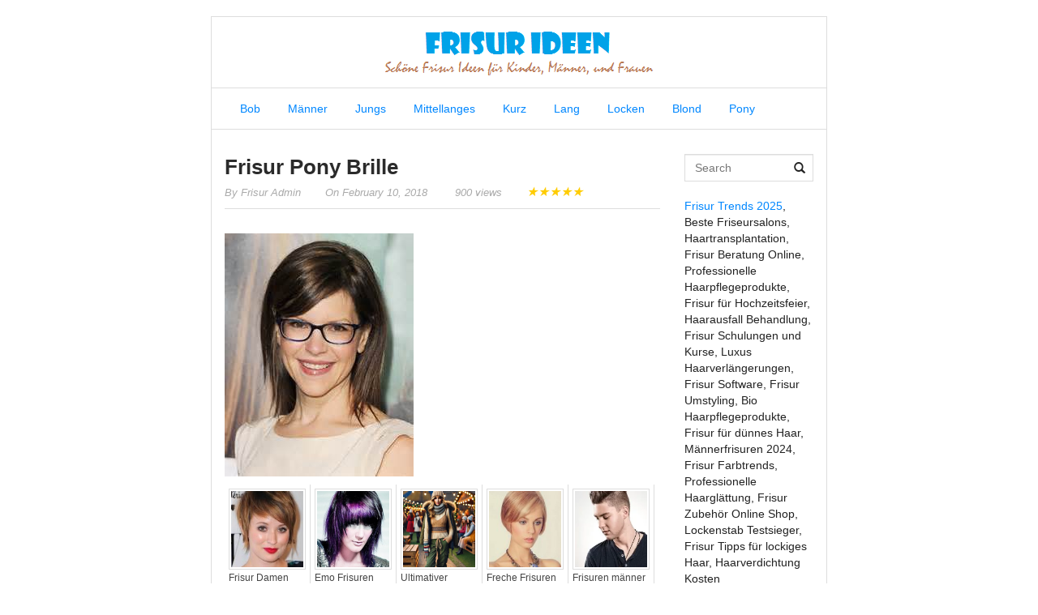

--- FILE ---
content_type: text/html; charset=UTF-8
request_url: https://www.defrisur.com/frisur-pony-brille/
body_size: 19099
content:
<!DOCTYPE html>
<!--[if IE 7]><html class="ie7 no-js"  lang="en-US" xmlns:og="http://opengraphprotocol.org/schema/" xmlns:fb="http://www.facebook.com/2008/fbml"<![endif]-->
<!--[if lte IE 8]><html class="ie8 no-js"  lang="en-US" xmlns:og="http://opengraphprotocol.org/schema/" xmlns:fb="http://www.facebook.com/2008/fbml"<![endif]-->
<!--[if (gte IE 9)|!(IE)]><!--><html class="not-ie no-js" lang="en-US" xmlns:og="http://opengraphprotocol.org/schema/" xmlns:fb="http://www.facebook.com/2008/fbml"><!--<![endif]--><head><script data-no-optimize="1">var litespeed_docref=sessionStorage.getItem("litespeed_docref");litespeed_docref&&(Object.defineProperty(document,"referrer",{get:function(){return litespeed_docref}}),sessionStorage.removeItem("litespeed_docref"));</script> <meta charset="UTF-8" /><meta http-equiv="X-UA-Compatible" content="IE=edge,chrome=1" /><meta name="viewport" content="width=device-width, initial-scale=1.0" /><meta name="HandheldFriendly" content="True" /><meta name="MobileOptimized" content="320" /><title>Frisur Pony Brille | Frisur Ideen</title><meta name='robots' content='max-image-preview:large' /><link rel="alternate" type="application/rss+xml" title="Frisur Ideen &raquo; Feed" href="https://www.defrisur.com/feed/" /><link rel="alternate" type="application/rss+xml" title="Frisur Ideen &raquo; Comments Feed" href="https://www.defrisur.com/comments/feed/" /><link rel="alternate" type="application/rss+xml" title="Frisur Ideen &raquo; Frisur Pony Brille Comments Feed" href="https://www.defrisur.com/frisur-pony-brille/feed/" /><link rel="alternate" title="oEmbed (JSON)" type="application/json+oembed" href="https://www.defrisur.com/wp-json/oembed/1.0/embed?url=https%3A%2F%2Fwww.defrisur.com%2Ffrisur-pony-brille%2F" /><link rel="alternate" title="oEmbed (XML)" type="text/xml+oembed" href="https://www.defrisur.com/wp-json/oembed/1.0/embed?url=https%3A%2F%2Fwww.defrisur.com%2Ffrisur-pony-brille%2F&#038;format=xml" /><style id="litespeed-ccss">.wp-block-image img{box-sizing:border-box;height:auto;max-width:100%;vertical-align:bottom}.wp-block-image .aligncenter{display:table}.wp-block-image .aligncenter{margin-left:auto;margin-right:auto}.wp-block-image figure{margin:0}ul{box-sizing:border-box}.entry-content{counter-reset:footnotes}:root{--wp--preset--font-size--normal:16px;--wp--preset--font-size--huge:42px}.aligncenter{clear:both}body{--wp--preset--color--black:#000;--wp--preset--color--cyan-bluish-gray:#abb8c3;--wp--preset--color--white:#fff;--wp--preset--color--pale-pink:#f78da7;--wp--preset--color--vivid-red:#cf2e2e;--wp--preset--color--luminous-vivid-orange:#ff6900;--wp--preset--color--luminous-vivid-amber:#fcb900;--wp--preset--color--light-green-cyan:#7bdcb5;--wp--preset--color--vivid-green-cyan:#00d084;--wp--preset--color--pale-cyan-blue:#8ed1fc;--wp--preset--color--vivid-cyan-blue:#0693e3;--wp--preset--color--vivid-purple:#9b51e0;--wp--preset--gradient--vivid-cyan-blue-to-vivid-purple:linear-gradient(135deg,rgba(6,147,227,1) 0%,#9b51e0 100%);--wp--preset--gradient--light-green-cyan-to-vivid-green-cyan:linear-gradient(135deg,#7adcb4 0%,#00d082 100%);--wp--preset--gradient--luminous-vivid-amber-to-luminous-vivid-orange:linear-gradient(135deg,rgba(252,185,0,1) 0%,rgba(255,105,0,1) 100%);--wp--preset--gradient--luminous-vivid-orange-to-vivid-red:linear-gradient(135deg,rgba(255,105,0,1) 0%,#cf2e2e 100%);--wp--preset--gradient--very-light-gray-to-cyan-bluish-gray:linear-gradient(135deg,#eee 0%,#a9b8c3 100%);--wp--preset--gradient--cool-to-warm-spectrum:linear-gradient(135deg,#4aeadc 0%,#9778d1 20%,#cf2aba 40%,#ee2c82 60%,#fb6962 80%,#fef84c 100%);--wp--preset--gradient--blush-light-purple:linear-gradient(135deg,#ffceec 0%,#9896f0 100%);--wp--preset--gradient--blush-bordeaux:linear-gradient(135deg,#fecda5 0%,#fe2d2d 50%,#6b003e 100%);--wp--preset--gradient--luminous-dusk:linear-gradient(135deg,#ffcb70 0%,#c751c0 50%,#4158d0 100%);--wp--preset--gradient--pale-ocean:linear-gradient(135deg,#fff5cb 0%,#b6e3d4 50%,#33a7b5 100%);--wp--preset--gradient--electric-grass:linear-gradient(135deg,#caf880 0%,#71ce7e 100%);--wp--preset--gradient--midnight:linear-gradient(135deg,#020381 0%,#2874fc 100%);--wp--preset--font-size--small:13px;--wp--preset--font-size--medium:20px;--wp--preset--font-size--large:36px;--wp--preset--font-size--x-large:42px;--wp--preset--spacing--20:.44rem;--wp--preset--spacing--30:.67rem;--wp--preset--spacing--40:1rem;--wp--preset--spacing--50:1.5rem;--wp--preset--spacing--60:2.25rem;--wp--preset--spacing--70:3.38rem;--wp--preset--spacing--80:5.06rem;--wp--preset--shadow--natural:6px 6px 9px rgba(0,0,0,.2);--wp--preset--shadow--deep:12px 12px 50px rgba(0,0,0,.4);--wp--preset--shadow--sharp:6px 6px 0px rgba(0,0,0,.2);--wp--preset--shadow--outlined:6px 6px 0px -3px rgba(255,255,255,1),6px 6px rgba(0,0,0,1);--wp--preset--shadow--crisp:6px 6px 0px rgba(0,0,0,1)}@media screen,projection{html{font-family:sans-serif;-webkit-text-size-adjust:100%;-ms-text-size-adjust:100%}body{margin:0}article,aside,figure,header,nav,section{display:block}a{background:0 0}strong{font-weight:700}h1{margin:.67em 0;font-size:2em}img{border:0}figure{margin:1em 40px}button,input{margin:0;font:inherit;color:inherit}button{overflow:visible}button{text-transform:none}button{-webkit-appearance:button}button::-moz-focus-inner,input::-moz-focus-inner{padding:0;border:0}input{line-height:normal}.glyphicon{position:relative;top:1px;display:inline-block;font-family:'Glyphicons Halflings';font-style:normal;font-weight:400;line-height:1;-webkit-font-smoothing:antialiased;-moz-osx-font-smoothing:grayscale}.glyphicon-search:before{content:"\e003"}*{-webkit-box-sizing:border-box;-moz-box-sizing:border-box;box-sizing:border-box}:before,:after{-webkit-box-sizing:border-box;-moz-box-sizing:border-box;box-sizing:border-box}html{font-size:10px}body{font-family:"Helvetica Neue",Helvetica,Arial,sans-serif;font-size:14px;line-height:1.42857143;color:#333;background-color:#fff}input,button{font-family:inherit;font-size:inherit;line-height:inherit}a{color:#428bca;text-decoration:none}figure{margin:0}img{vertical-align:middle}.sr-only{position:absolute;width:1px;height:1px;padding:0;margin:-1px;overflow:hidden;clip:rect(0,0,0,0);border:0}h1,h2{font-family:inherit;font-weight:500;line-height:1.1;color:inherit}h1,h2{margin-top:20px;margin-bottom:10px}h1{font-size:36px}h2{font-size:30px}p{margin:0 0 10px}ul{margin-top:0;margin-bottom:10px}ul ul{margin-bottom:0}.container{padding-right:15px;padding-left:15px;margin-right:auto;margin-left:auto}@media (min-width:768px){.container{width:750px}}@media (min-width:992px){.container{width:970px}}@media (min-width:1200px){.container{width:1170px}}.row{margin-right:-15px;margin-left:-15px}.col-md-3,.col-md-4,.col-md-9,.col-md-12{position:relative;min-height:1px;padding-right:15px;padding-left:15px}@media (min-width:992px){.col-md-3,.col-md-4,.col-md-9,.col-md-12{float:left}.col-md-12{width:100%}.col-md-9{width:75%}.col-md-4{width:33.33333333%}.col-md-3{width:25%}}label{display:inline-block;max-width:100%;margin-bottom:5px;font-weight:700}.form-control{display:block;width:100%;height:34px;padding:6px 12px;font-size:14px;line-height:1.42857143;color:#555;background-color:#fff;background-image:none;border:1px solid #ccc;border-radius:4px;-webkit-box-shadow:inset 0 1px 1px rgba(0,0,0,.075);box-shadow:inset 0 1px 1px rgba(0,0,0,.075)}.form-control::-moz-placeholder{color:#777;opacity:1}.form-control:-ms-input-placeholder{color:#777}.form-control::-webkit-input-placeholder{color:#777}.has-feedback{position:relative}.has-feedback .form-control{padding-right:42.5px}.form-control-feedback{position:absolute;top:25px;right:0;z-index:2;display:block;width:34px;height:34px;line-height:34px;text-align:center}.has-feedback label.sr-only~.form-control-feedback{top:0}.collapse{display:none}.dropdown-menu{position:absolute;top:100%;left:0;z-index:1000;display:none;float:left;min-width:160px;padding:5px 0;margin:2px 0 0;font-size:14px;text-align:left;list-style:none;background-color:#fff;-webkit-background-clip:padding-box;background-clip:padding-box;border:1px solid #ccc;border:1px solid rgba(0,0,0,.15);border-radius:4px;-webkit-box-shadow:0 6px 12px rgba(0,0,0,.175);box-shadow:0 6px 12px rgba(0,0,0,.175)}.dropdown-menu>li>a{display:block;padding:3px 20px;clear:both;font-weight:400;line-height:1.42857143;color:#333;white-space:nowrap}.nav{padding-left:0;margin-bottom:0;list-style:none}.nav>li{position:relative;display:block}.nav>li>a{position:relative;display:block;padding:10px 15px}.tab-content>.tab-pane{display:none}.navbar{position:relative;min-height:50px;margin-bottom:20px;border:1px solid transparent}@media (min-width:768px){.navbar{border-radius:4px}}@media (min-width:768px){.navbar-header{float:left}}.navbar-collapse{padding-right:15px;padding-left:15px;overflow-x:visible;-webkit-overflow-scrolling:touch;border-top:1px solid transparent;-webkit-box-shadow:inset 0 1px 0 rgba(255,255,255,.1);box-shadow:inset 0 1px 0 rgba(255,255,255,.1)}@media (min-width:768px){.navbar-collapse{width:auto;border-top:0;-webkit-box-shadow:none;box-shadow:none}.navbar-collapse.collapse{display:block!important;height:auto!important;padding-bottom:0;overflow:visible!important}}.container>.navbar-header,.container>.navbar-collapse{margin-right:-15px;margin-left:-15px}@media (min-width:768px){.container>.navbar-header,.container>.navbar-collapse{margin-right:0;margin-left:0}}.navbar-toggle{position:relative;float:right;padding:9px 10px;margin-top:8px;margin-right:15px;margin-bottom:8px;background-color:transparent;background-image:none;border:1px solid transparent;border-radius:4px}.navbar-toggle .icon-bar{display:block;width:22px;height:2px;border-radius:1px}.navbar-toggle .icon-bar+.icon-bar{margin-top:4px}@media (min-width:768px){.navbar-toggle{display:none}}.navbar-nav{margin:7.5px -15px}.navbar-nav>li>a{padding-top:10px;padding-bottom:10px;line-height:20px}@media (min-width:768px){.navbar-nav{float:left;margin:0}.navbar-nav>li{float:left}.navbar-nav>li>a{padding-top:15px;padding-bottom:15px}}.navbar-default{background-color:#f8f8f8;border-color:#e7e7e7}.navbar-default .navbar-nav>li>a{color:#777}.navbar-default .navbar-toggle{border-color:#ddd}.navbar-default .navbar-toggle .icon-bar{background-color:#888}.navbar-default .navbar-collapse{border-color:#e7e7e7}.media-object{display:block}.panel{margin-bottom:20px;background-color:#fff;border:1px solid transparent;border-radius:4px;-webkit-box-shadow:0 1px 1px rgba(0,0,0,.05);box-shadow:0 1px 1px rgba(0,0,0,.05)}.panel-body{padding:15px}.panel-heading{padding:10px 15px;border-bottom:1px solid transparent;border-top-left-radius:3px;border-top-right-radius:3px}.panel-default{border-color:#ddd}.panel-default>.panel-heading{color:#333;background-color:#f5f5f5;border-color:#ddd}.close{float:right;font-size:21px;font-weight:700;line-height:1;color:#000;text-shadow:0 1px 0 #fff;filter:alpha(opacity=20);opacity:.2}.clearfix:before,.clearfix:after,.container:before,.container:after,.row:before,.row:after,.nav:before,.nav:after,.navbar:before,.navbar:after,.navbar-header:before,.navbar-header:after,.navbar-collapse:before,.navbar-collapse:after,.panel-body:before,.panel-body:after{display:table;content:" "}.clearfix:after,.container:after,.row:after,.nav:after,.navbar:after,.navbar-header:after,.navbar-collapse:after,.panel-body:after{clear:both}.pull-right{float:right!important}.pull-left{float:left!important}@-ms-viewport{width:device-width}.fontawesome{display:inline-block;font-family:FontAwesome;font-style:normal;font-weight:400;line-height:1;-webkit-font-smoothing:antialiased;-moz-osx-font-smoothing:grayscale}.ktzfo-double-angle-up:before{content:"\f102"}}body{margin:auto}a{color:#0087ff;text-decoration:none}ul{list-style:none}h1,h2{font-weight:600;line-height:1.3;margin-bottom:4px;margin-top:0;color:#111}h1{font-size:26px}h2{font-size:24px}img{max-width:100%;height:auto}.btn-box{border-radius:0;-moz-border-radius:0px;-webkit-border-radius:0px}.ktz-allwrap{border:1px solid #ddd;margin:0 auto 0px auto;width:100%;background-color:#fff}.ktz-mainheader{width:100%;margin:0 auto 0px auto;padding-top:15px;padding-bottom:15px}.ktz-inner-content{margin-top:15px;margin-bottom:15px}.ktz-bannersingletop{margin-top:0;margin-bottom:15px}ul.ktz-socialicon{padding:0;margin:0}.ktz-authorbox ul.ktz-socialicon{margin:0}.ktz-pills li{list-style:none;margin-right:10px}.related-title{margin-bottom:10px;padding-bottom:10px;font-size:16px;border-bottom:1px solid #ddd}.ktz-related-post .ktz-wrap-relpost{padding:15px;background:#f8f8f8;border-bottom:3px solid #f8f8f8}.ktz-related-post img{width:100%}.navbar{background:#fff;border-width:1px 0;border-color:#ddd;-webkit-border-radius:0px;-moz-border-radius:0px;border-radius:0;padding:0;margin:0}.navbar .nav>li>a,.navbar .nav>li>a{color:#0087ff}.navbar ul{padding:0;margin:0}.navbar-collapse{padding-right:0;padding-left:0}.ktz-logo{font-weight:700;position:relative;margin:0;padding:0;text-align:center}.ktz-logo .singleblogtit-hide,.ktz-logo .singleblogtit-hide a,.ktz-logo .singleblogtit-hide a:visited,.ktz-logo .desc-hide{display:none}.ktz-single-box{margin-bottom:20px}.new-content{margin-top:15px}.entry-author,.entry-view,.entry-date{margin-right:30px;color:#aaa;font-size:13px}.entry-author a,.entry-date a{color:#aaa}.metasingle-aftertitle{padding:0 0 10px;margin-bottom:15px;border-bottom:1px solid #ddd;font-style:italic}.ktz-post{line-height:22px}.entry-body ul{list-style-type:disc}.ktz-authorbox{position:relative}.ktz-author-desc{margin-left:65px}.ktz-authorbox .panel-default{-webkit-border-radius:0px;-moz-border-radius:0px;border-radius:0}.ktz-authorbox .panel-heading{border-color:#fff;-webkit-border-radius:0px;-moz-border-radius:0px;border-radius:0}.ktz_thumbnail{position:relative;height:auto}.ktz_thumbnail img{width:100%}.widget-area{margin-top:15px}.widget{display:block;position:relative;margin-bottom:20px}.widget ul{padding-left:0;margin:-10px 0 0}.widget li{list-style-type:none;position:relative;display:block;padding:5px 0;border-bottom:1px solid #ddd}.entry-content{float:none;position:relative;max-width:100%;margin:0;padding:0}.wrapcomment{padding:10px 0 0}.widget_search input{border:1px solid #ddd}.ktz-star-single{display:inline-block;padding:0;margin:0}.ktz-stars-wrapper{font-size:0;display:inline-block;position:relative;height:14px;line-height:14px;padding:0;margin:0}.ktz-stars-wrapper a{text-decoration:none;display:inline-block;font-size:14px;color:#fc0}.ktz-star-single .ktz-stars-wrapper a{font-size:16px}.ktz-stars-overlay{position:absolute;height:100%;right:0;top:0;background-color:transparent;background-color:rgba(255,255,255,.8);zoom:1;-ms-filter:"progid:DXImageTransform.Microsoft.gradient(startColorstr=#7FFFFFFF,endColorstr=#7FFFFFFF)";filter:progid:DXImageTransform.Microsoft.gradient(startColorstr=#7FFFFFFF,endColorstr=#7FFFFFFF)}.ktz-stars-value{display:none}#ktz_slidebox{text-align:left;max-width:280px;width:100%;background:#fff;position:fixed;bottom:80px;right:-330px;-moz-box-shadow:-2px 0 5px #bfbfbf;-webkit-box-shadow:-2px 0 5px #bfbfbf;box-shadow:0 4px 10px #bfbfbf;padding:10px;z-index:100}#ktz_slidebox ul{list-style:none;display:block;padding-left:0;margin:0;margin-top:3px;padding-top:6px;border-top:3px solid #aaa}#ktz_slidebox ul li{margin-bottom:6px;padding-bottom:6px}#ktz_slidebox ul li a{font-size:14px}#ktz_slidebox ul li>.pull-left{margin-right:10px;max-width:50px;width:50px;max-height:50px;height:50px}#ktz-backtotop{bottom:0;display:none;position:fixed;right:15px;bottom:10px;z-index:999}#ktz-backtotop a{color:#666;display:block;font-weight:700;line-height:1em;padding:10px;text-align:center;text-shadow:0 1px rgba(255,255,255,.8);background:#fff;-webkit-box-shadow:0 1px 10px rgba(0,0,0,.05);-moz-box-shadow:0 1px 10px rgba(0,0,0,.05);box-shadow:0 1px 10px rgba(0,0,0,.05)}.aligncenter{display:block;margin:0 auto 5px auto}.aligncenter{display:block;margin:0 auto 5px auto}@media (min-width:1200px){.container{max-width:756px}}@media (max-width:1199px) and (min-width:993px){.container{max-width:756px}}@media only screen and (max-width:992px){img,.ktz_thumbnail img{width:100%}.ktz-allwrap{margin:0 auto}.ktz-logo img{width:auto}}@media only screen and (max-width:850px){.container{max-width:100%}}@media only screen and (max-width:767px){#ktz_slidebox{display:none}}@media screen{body{background:# # # #;font-family:"Open Sans",sans-serif;font-size:14px;font-style:normal;color:#222}.ktz-mainheader{background:# # # #}.ktz-allwrap{margin:20px auto 40px auto;width:100%;max-width:760px}@media only screen and (max-width:992px){.ktz-allwrap{width:90%}}h1,h2{font-family:"Open Sans",helvetica;font-style:normal;color:#2b2b2b}}</style><link rel="preload" data-asynced="1" data-optimized="2" as="style" onload="this.onload=null;this.rel='stylesheet'" href="https://www.defrisur.com/wp-content/litespeed/ucss/4110f01b23ae09516253ab5b0b384a56.css?ver=ab668" /><script type="litespeed/javascript">!function(a){"use strict";var b=function(b,c,d){function e(a){return h.body?a():void setTimeout(function(){e(a)})}function f(){i.addEventListener&&i.removeEventListener("load",f),i.media=d||"all"}var g,h=a.document,i=h.createElement("link");if(c)g=c;else{var j=(h.body||h.getElementsByTagName("head")[0]).childNodes;g=j[j.length-1]}var k=h.styleSheets;i.rel="stylesheet",i.href=b,i.media="only x",e(function(){g.parentNode.insertBefore(i,c?g:g.nextSibling)});var l=function(a){for(var b=i.href,c=k.length;c--;)if(k[c].href===b)return a();setTimeout(function(){l(a)})};return i.addEventListener&&i.addEventListener("load",f),i.onloadcssdefined=l,l(f),i};"undefined"!=typeof exports?exports.loadCSS=b:a.loadCSS=b}("undefined"!=typeof global?global:this);!function(a){if(a.loadCSS){var b=loadCSS.relpreload={};if(b.support=function(){try{return a.document.createElement("link").relList.supports("preload")}catch(b){return!1}},b.poly=function(){for(var b=a.document.getElementsByTagName("link"),c=0;c<b.length;c++){var d=b[c];"preload"===d.rel&&"style"===d.getAttribute("as")&&(a.loadCSS(d.href,d,d.getAttribute("media")),d.rel=null)}},!b.support()){b.poly();var c=a.setInterval(b.poly,300);a.addEventListener&&a.addEventListener("load",function(){b.poly(),a.clearInterval(c)}),a.attachEvent&&a.attachEvent("onload",function(){a.clearInterval(c)})}}}(this);</script> <script type="litespeed/javascript" data-src="https://www.defrisur.com/wp-includes/js/jquery/jquery.min.js" id="jquery-core-js"></script> <link rel="https://api.w.org/" href="https://www.defrisur.com/wp-json/" /><link rel="alternate" title="JSON" type="application/json" href="https://www.defrisur.com/wp-json/wp/v2/posts/1006" /><link rel="EditURI" type="application/rsd+xml" title="RSD" href="https://www.defrisur.com/xmlrpc.php?rsd" /><meta name="generator" content="WordPress 6.9" /><link rel="canonical" href="https://www.defrisur.com/frisur-pony-brille/" /><link rel='shortlink' href='https://www.defrisur.com/?p=1006' /><meta property="og:url" content="https://www.defrisur.com/frisur-pony-brille/" /><meta property="og:type" content="article" /><meta property="og:site_name" content="Frisur Ideen" /><meta property="og:title" content="Frisur Pony Brille" /><meta property="og:description" content="" /><meta property="og:image" content="https://www.defrisur.com/wp-content/uploads/2018/02/frisur-pony-brille.jpg" /><meta property="fb:app_id" content="226875977396331" /><link rel="shortcut icon" href="https://www.defrisur.com/wp-content/uploads/2016/09/favicon-defrisur.png " /><link rel="profile" href="https://gmpg.org/xfn/11" /><link rel="pingback" href="https://www.defrisur.com/xmlrpc.php" /><meta name="msvalidate.01" content="0BBD4FD4B973FEEC885DFF9EA648F2C3" /><meta name="google-site-verification" content="_EZeMksansZAGqpY0rs7WLIBLLHgcCNhESnQ4eb3q3g" /> <script type="litespeed/javascript">(function(i,s,o,g,r,a,m){i.GoogleAnalyticsObject=r;i[r]=i[r]||function(){(i[r].q=i[r].q||[]).push(arguments)},i[r].l=1*new Date();a=s.createElement(o),m=s.getElementsByTagName(o)[0];a.async=1;a.src=g;m.parentNode.insertBefore(a,m)})(window,document,'script','https://www.google-analytics.com/analytics.js','ga');ga('create','UA-85464823-1','auto');ga('send','pageview')</script> <meta name="p:domain_verify" content="bbb1b78c4feb468cae538c7721f1033d"/></head><body class="wp-singular post-template-default single single-post postid-1006 single-format-standard wp-theme-fasthink kentooz" id="top"><div class="ktz-allwrap"><header class="ktz-mainheader"><div class="header-wrap"><div class="container"><div class="clearfix"><div class="ktz-logo"><a href="https://www.defrisur.com"><img data-lazyloaded="1" src="[data-uri]" width="337" height="57" data-src="http://www.defrisur.com/wp-content/uploads/2016/09/Logo-header.png" alt="Frisur Ideen" title="Frisur Ideen" /></a><div class="singleblogtit-hide"><a href="https://www.defrisur.com" title="Frisur Ideen">Frisur Ideen</a></div><div class="desc-hide">Schöne Frisur Ideen für Kinder, Männer, und Frauen</div></div></div></div></div></header><nav class="navbar navbar-default ktz-mainmenu" role="navigation"><div class="container"><div class="navbar-header">
<button type="button" class="navbar-toggle" data-toggle="collapse" data-target="#bs-example-navbar-collapse-1">
<span class="sr-only">Toggle navigation</span>
<span class="icon-bar"></span>
<span class="icon-bar"></span>
<span class="icon-bar"></span>
</button></div><div class="collapse navbar-collapse" id="bs-example-navbar-collapse-1"><div class="menu-menu-1-container"><ul id="menu-menu-1" class="nav navbar-nav"><li id="menu-item-28" class="menu-item menu-item-type-taxonomy menu-item-object-category menu-item-28 bob"><a title="Bob" href="https://www.defrisur.com/category/bob/">&nbsp;Bob</a></li><li id="menu-item-29" class="menu-item menu-item-type-taxonomy menu-item-object-category menu-item-29 manner"><a title="Männer" href="https://www.defrisur.com/category/manner/">&nbsp;Männer</a></li><li id="menu-item-30" class="menu-item menu-item-type-taxonomy menu-item-object-category menu-item-30 jungs"><a title="Jungs" href="https://www.defrisur.com/category/jungs/">&nbsp;Jungs</a></li><li id="menu-item-76" class="menu-item menu-item-type-taxonomy menu-item-object-category menu-item-76 mittellanges"><a title="Mittellanges" href="https://www.defrisur.com/category/mittellanges/">&nbsp;Mittellanges</a></li><li id="menu-item-77" class="menu-item menu-item-type-taxonomy menu-item-object-category menu-item-77 kurz"><a title="Kurz" href="https://www.defrisur.com/category/kurz/">&nbsp;Kurz</a></li><li id="menu-item-78" class="menu-item menu-item-type-taxonomy menu-item-object-category menu-item-78 lang"><a title="Lang" href="https://www.defrisur.com/category/lang/">&nbsp;Lang</a></li><li id="menu-item-79" class="menu-item menu-item-type-taxonomy menu-item-object-category menu-item-79 locken"><a title="Locken" href="https://www.defrisur.com/category/locken/">&nbsp;Locken</a></li><li id="menu-item-80" class="menu-item menu-item-type-taxonomy menu-item-object-category menu-item-80 blond"><a title="Blond" href="https://www.defrisur.com/category/blond/">&nbsp;Blond</a></li><li id="menu-item-81" class="menu-item menu-item-type-taxonomy menu-item-object-category current-post-ancestor current-menu-parent current-post-parent menu-item-81 pony"><a title="Pony" href="https://www.defrisur.com/category/pony/">&nbsp;Pony</a></li></ul></div></div></div></nav><div class="ktz-inner-content"><div class="container"><div class="ktz-aftermenubanner"><script type="litespeed/javascript" data-src="https://pagead2.googlesyndication.com/pagead/js/adsbygoogle.js?client=ca-pub-6299949541062981"
     crossorigin="anonymous"></script> 
<ins class="adsbygoogle"
style="display:block"
data-ad-client="ca-pub-6299949541062981"
data-ad-slot="4181466325"
data-ad-format="auto"
data-full-width-responsive="true"></ins> <script type="litespeed/javascript">(adsbygoogle=window.adsbygoogle||[]).push({})</script></div></div><div class="container"><div class="row"><section class="col-md-12"><div class="row"><div role="main" class="main col-md-9"><section class="new-content"><article id="post-1006" class="ktz-single post-1006 post type-post status-publish format-standard has-post-thumbnail hentry category-pony"><div class="ktz-single-box"><div class="entry-body"><h1 class="entry-title clearfix">Frisur Pony Brille</h1><div class="metasingle-aftertitle"><div class="ktz-inner-metasingle">
<span class="entry-author vcard">By <a class="url fn n" href="https://www.defrisur.com/author/admin/" title="View all posts by Frisur Admin" rel="author">Frisur Admin</a></span><span class="entry-date updated">On <a href="https://www.defrisur.com/frisur-pony-brille/" title="11:37 am" rel="bookmark"><time datetime="2018-02-10T11:37:17+00:00" pubdate>February 10, 2018</time></a></span>				<span class="entry-view">900 views</span><div class="ktz-stars-outer ktz-star-single hreview-aggregate" itemscope itemtype="http://schema.org/AggregateRating"><div class="ktz-stars-wrapper" data-post-id="1006"><div class="ktz-stars-overlay" style="width:0%"></div><a href="#" data-value="1" title="1/5">&#9733;</a><a href="#" data-value="2" title="2/5">&#9733;</a><a href="#" data-value="3" title="3/5">&#9733;</a><a href="#" data-value="4" title="4/5">&#9733;</a><a href="#" data-value="5" title="5/5">&#9733;</a></div><div class="ktz-stars-value"><span class="item"><a href="https://www.defrisur.com/frisur-pony-brille/" class="fn url" title="Frisur Pony Brille">Frisur Pony Brille</a>,</span><span class="ktz-stars-rating-value rating" itemprop="ratingValue">5</span> / <span>5</span> ( <span class="ktz-stars-rating-count votes" itemprop="ratingCount">1</span>votes )</div></div><noscript>You need to enable JavaScript to vote</noscript></div></div><div class="entry-content ktz-wrap-content-single clearfix ktz-post"><div class="ktz-bannersingletop"><script type="litespeed/javascript" data-src="//pagead2.googlesyndication.com/pagead/js/adsbygoogle.js"></script> 
<ins class="adsbygoogle"
style="display:block"
data-ad-client="ca-pub-6299949541062981"
data-ad-slot="7021078581"
data-ad-format="auto"></ins> <script type="litespeed/javascript">(adsbygoogle=window.adsbygoogle||[]).push({})</script></div><p><img data-lazyloaded="1" src="[data-uri]" width="233" height="300" decoding="async" data-src="http://www.defrisur.com/wp-content/uploads/2018/02/frisur-pony-brille.jpg" alt="Frisur Pony Brille" /><div class='code-block code-block-1' style='margin: 8px 0; clear: both;'> <script type="litespeed/javascript" data-src="https://pagead2.googlesyndication.com/pagead/js/adsbygoogle.js?client=ca-pub-6299949541062981"
     crossorigin="anonymous"></script> 
<ins class="adsbygoogle"
style="display:block"
data-ad-client="ca-pub-6299949541062981"
data-ad-slot="4181466325"
data-ad-format="auto"
data-full-width-responsive="true"></ins> <script type="litespeed/javascript">(adsbygoogle=window.adsbygoogle||[]).push({})</script></div></p><div class="wp_rp_wrap  wp_rp_momma" id="wp_rp_first"><div class="wp_rp_content"><ul class="related_post wp_rp"><li data-position="0" data-poid="in-1196" data-post-type="none" ><a href="https://www.defrisur.com/frisur-damen-asymmetrisch/" class="wp_rp_thumbnail"><img data-lazyloaded="1" src="[data-uri]" decoding="async" data-src="https://www.defrisur.com/wp-content/uploads/2018/02/frisur-damen-asymmetrisch-150x150.jpg" alt="Frisur Damen Asymmetrisch" width="150" height="150" /></a><a href="https://www.defrisur.com/frisur-damen-asymmetrisch/" class="wp_rp_title">Frisur Damen Asymmetrisch</a></li><li data-position="1" data-poid="in-2537" data-post-type="none" ><a href="https://www.defrisur.com/emo-frisuren-bilder/" class="wp_rp_thumbnail"><img data-lazyloaded="1" src="[data-uri]" decoding="async" data-src="https://www.defrisur.com/wp-content/uploads/2018/05/emo-frisuren-bilder-150x150.png" alt="Emo Frisuren Bilder" width="150" height="150" /></a><a href="https://www.defrisur.com/emo-frisuren-bilder/" class="wp_rp_title">Emo Frisuren Bilder</a></li><li data-position="2" data-poid="in-9658" data-post-type="none" ><a href="https://www.defrisur.com/ultimativer-leitfaden-fur-das-perfekte-festival-outfit-bei-kaltem-wetter/" class="wp_rp_thumbnail"><img data-lazyloaded="1" src="[data-uri]" decoding="async" data-src="https://www.defrisur.com/wp-content/uploads/2024/06/festival-outfit-cold-weather-150x150.png" alt="Ultimativer Leitfaden für das perfekte Festival Outfit bei kaltem Wetter" width="150" height="150" /></a><a href="https://www.defrisur.com/ultimativer-leitfaden-fur-das-perfekte-festival-outfit-bei-kaltem-wetter/" class="wp_rp_title">Ultimativer Leitfaden für das perfekte Festival Outfit bei kaltem Wetter</a></li><li data-position="3" data-poid="in-3569" data-post-type="none" ><a href="https://www.defrisur.com/freche-frisuren-fur-mittellanges-haar/" class="wp_rp_thumbnail"><img data-lazyloaded="1" src="[data-uri]" decoding="async" data-src="https://www.defrisur.com/wp-content/uploads/2019/03/freche-frisuren-für-mittellanges-haar-150x150.jpg" alt="Freche Frisuren Für Mittellanges Haar" width="150" height="150" /></a><a href="https://www.defrisur.com/freche-frisuren-fur-mittellanges-haar/" class="wp_rp_title">Freche Frisuren Für Mittellanges Haar</a></li><li data-position="4" data-poid="in-4938" data-post-type="none" ><a href="https://www.defrisur.com/frisuren-manner-iro-kurz/" class="wp_rp_thumbnail"><img data-lazyloaded="1" src="[data-uri]" decoding="async" data-src="https://www.defrisur.com/wp-content/uploads/2022/01/Frisuren-manner-iro-kurz-150x150.webp" alt="Frisuren männer iro kurz" width="150" height="150" /></a><a href="https://www.defrisur.com/frisuren-manner-iro-kurz/" class="wp_rp_title">Frisuren männer iro kurz</a></li><li data-position="5" data-poid="in-2530" data-post-type="none" ><a href="https://www.defrisur.com/frisuren-fur-mittellanges-dunnes-haar/" class="wp_rp_thumbnail"><img data-lazyloaded="1" src="[data-uri]" decoding="async" data-src="https://www.defrisur.com/wp-content/uploads/2018/05/frisuren-für-mittellanges-dünnes-haar-150x150.jpg" alt="Frisuren Für Mittellanges Dünnes Haar" width="150" height="150" /></a><a href="https://www.defrisur.com/frisuren-fur-mittellanges-dunnes-haar/" class="wp_rp_title">Frisuren Für Mittellanges Dünnes Haar</a></li><li data-position="6" data-poid="in-7308" data-post-type="none" ><a href="https://www.defrisur.com/entdecken-sie-den-zauber-von-ombre-frisuren/" class="wp_rp_thumbnail"><img data-lazyloaded="1" src="[data-uri]" decoding="async" data-src="https://www.defrisur.com/wp-content/uploads/2023/11/Entdecken-Sie-den-Zauber-von-Ombre-Frisuren-150x150.png" alt="Entdecken Sie den Zauber von Ombre Frisuren: Ihr ultimativer Leitfaden" width="150" height="150" /></a><a href="https://www.defrisur.com/entdecken-sie-den-zauber-von-ombre-frisuren/" class="wp_rp_title">Entdecken Sie den Zauber von Ombre Frisuren: Ihr ultimativer Leitfaden</a></li><li data-position="7" data-poid="in-6282" data-post-type="none" ><a href="https://www.defrisur.com/oktoberfestfrisur-mit-blumenkranzen-der-ultimative-stilfuhrer-fur-das-fest/" class="wp_rp_thumbnail"><img data-lazyloaded="1" src="[data-uri]" decoding="async" data-src="https://www.defrisur.com/wp-content/uploads/2023/09/Oktoberfestfrisur-mit-Blumenkranzen-150x150.png" alt="Oktoberfestfrisur mit Blumenkränzen: Der Ultimative Stilführer für das Fest!" width="150" height="150" /></a><a href="https://www.defrisur.com/oktoberfestfrisur-mit-blumenkranzen-der-ultimative-stilfuhrer-fur-das-fest/" class="wp_rp_title">Oktoberfestfrisur mit Blumenkränzen: Der Ultimative Stilführer für das Fest!</a></li><li data-position="8" data-poid="in-929" data-post-type="none" ><a href="https://www.defrisur.com/frisur-manner-kurz-2012/" class="wp_rp_thumbnail"><img data-lazyloaded="1" src="[data-uri]" decoding="async" data-src="https://www.defrisur.com/wp-content/uploads/2018/02/frisur-männer-kurz-2012-150x150.jpg" alt="Frisur Männer Kurz 2012" width="150" height="150" /></a><a href="https://www.defrisur.com/frisur-manner-kurz-2012/" class="wp_rp_title">Frisur Männer Kurz 2012</a></li><li data-position="9" data-poid="in-878" data-post-type="none" ><a href="https://www.defrisur.com/lange-haare-frisur-ideen-manner/" class="wp_rp_thumbnail"><img data-lazyloaded="1" src="[data-uri]" decoding="async" data-src="https://www.defrisur.com/wp-content/uploads/2018/01/lange-haare-frisur-ideen-manner-150x150.jpg" alt="Lange Haare Frisur Ideen Manner" width="150" height="150" /></a><a href="https://www.defrisur.com/lange-haare-frisur-ideen-manner/" class="wp_rp_title">Lange Haare Frisur Ideen Manner</a></li></ul></div></div><ul class="nav nav-pills ktz-pills"><li class="ktz-prevnext"><a href="https://www.defrisur.com/frisur-ohne-pony/"  title='Frisur Ohne Pony' rel="prev">&laquo;</a></li><li><a href="https://www.facebook.com/sharer/sharer.php?u=https://www.defrisur.com/frisur-pony-brille/&amp;t=Frisur%20Pony%20Brille" target="_blank" class="ktz-facebook" title="Share This On facebook"><span class="fontawesome ktzfo-facebook"></span> Facebook</a></li><li><a href="https://twitter.com/home?status=Frisur%20Pony%20Brille%20-%20https://www.defrisur.com/frisur-pony-brille/" target="_blank" class="ktz-twitter" title="Share This On twitter"><span class="fontawesome ktzfo-twitter"></span> Twitter</a></li><li><a href="https://pinterest.com/pin/create/button/?url=https://www.defrisur.com/frisur-pony-brille/&amp;media=https://www.defrisur.com/wp-content/uploads/2018/02/frisur-pony-brille.jpg&amp;description=Frisur%20Damen%20AsymmetrischEmo%20Frisuren%20BilderUltimativer%20Leitfaden%20f%C3%BCr%20das%20perfekte%20Festival%20Outfit%20bei%20kaltem%20WetterFreche%20Frisuren%20F%C3%BCr%20Mittellanges%20HaarFrisuren%20m%C3%A4nner%20iro%20kurzFrisuren%20F%C3%BCr%20Mittellanges%20D%C3%BCnnes%20HaarEntdecken%20Sie%20den%20Zauber%20von%20Ombre%20Frisuren%3A%20Ihr%20ultimativer%20LeitfadenOktoberfestfrisur%20mit%20Blumenkr%C3%A4nzen%3A%20Der%20Ultimative%20Stilf%C3%BChrer%20f%C3%BCr%20das%20Fest%21Frisur%20M%C3%A4nner%20Kurz%202012Lange%20Haare%20Frisur%20Ideen%20Manner" class="ktz-pinterest" target="_blank" title="Share This On pinterest"><span class="fontawesome ktzfo-pinterest"></span> Pin it</a></li><li class="dropdown"><a href="#" class="dropdown-toggle ktz-dropdown js-activated" data-toggle="dropdown">...</a><ul role="menu" class="dropdown-menu"><li><a href="https://plus.google.com/share?url=https://www.defrisur.com/frisur-pony-brille/" class="ktz-gplus" target="_blank" title="Share This On google plus">Google Plus</a></li><li><a href="http://www.digg.com/submit?url=https://www.defrisur.com/frisur-pony-brille/" class="ktz-digg" target="_blank" title="Share This On Digg">Digg</a></li><li><a href="http://reddit.com/submit?url=https://www.defrisur.com/frisur-pony-brille/&title=Frisur%20Pony%20Brille" class="ktz-reddit" target="_blank" title="Share This On Reddit">Reddit</a></li><li><a href="http://www.linkedin.com/shareArticle?mini=true&url=https://www.defrisur.com/frisur-pony-brille/" class="ktz-linkedin" target="_blank" title="Share This On Linkedin">Linkedin</a></li><li><a href="http://www.stumbleupon.com/submit?url=https://www.defrisur.com/frisur-pony-brille/&title=Frisur%20Pony%20Brille" class="ktz-stumbleupon" target="_blank" title="Share This On Stumbleupon">Stumbleupon</a></li><li><a href="http://delicious.com/post?url=https://www.defrisur.com/frisur-pony-brille/&amp;title=Frisur%20Pony%20Brille&amp;notes=Frisur%20Damen%20AsymmetrischEmo%20Frisuren%20BilderUltimativer%20Leitfaden%20f%C3%BCr%20das%20perfekte%20Festival%20Outfit%20bei%20kaltem%20WetterFreche%20Frisuren%20F%C3%BCr%20Mittellanges%20HaarFrisuren%20m%C3%A4nner%20iro%20kurzFrisuren%20F%C3%BCr%20Mittellanges%20D%C3%BCnnes%20HaarEntdecken%20Sie%20den%20Zauber%20von%20Ombre%20Frisuren%3A%20Ihr%20ultimativer%20LeitfadenOktoberfestfrisur%20mit%20Blumenkr%C3%A4nzen%3A%20Der%20Ultimative%20Stilf%C3%BChrer%20f%C3%BCr%20das%20Fest%21Frisur%20M%C3%A4nner%20Kurz%202012Lange%20Haare%20Frisur%20Ideen%20Manner" target="_blank" class="ktz-delicious" title="Share This On delicious">Delicious</a></li><li><a href="/cdn-cgi/l/email-protection#[base64]" class="ktz-email" target="_blank" title="Email friend">Email friend</a></li></ul></li><li class="ktz-prevnext"><a href="https://www.defrisur.com/frisur-pony-lange-haare/"  title='Frisur Pony Lange Haare' rel="next">&raquo;</a></li></ul></div></div></div></article></section><div class="tab-comment-wrap" id="comments"><ul class="nav nav-tabs" id="kentooz-comment"><li><a href="#comrelated" data-toggle="tab" title="Author tab"><span class="fontawesome ktzfo-link"></span> Related</a></li><li><a href="#comauthor" data-toggle="tab" title="Author tab"><span class="glyphicon glyphicon-user"></span> Author</a></li></ul><div class="tab-content"><div class="tab-pane" id="comauthor"><div class="wrapcomment"><div class="ktz-authorbox"><div class="panel panel-default"><div class="panel-heading clearfix"><div class="pull-left">Author:&nbsp;<a href="https://www.defrisur.com/author/admin/" title="Posts by Frisur Admin" rel="author">Frisur Admin</a></div><ul class="ktz-socialicon pull-right"></ul></div><div class="panel-body clearfix"><div class="ktz-author-thumb pull-left"><img data-lazyloaded="1" src="[data-uri]" alt='author' data-src='https://secure.gravatar.com/avatar/d523c0f1068240c9c555bdbbae1e99680ddc62ec5f0d0df7774d6bf20b7433e7?s=52&#038;d=mm&#038;r=g' data-srcset='https://secure.gravatar.com/avatar/d523c0f1068240c9c555bdbbae1e99680ddc62ec5f0d0df7774d6bf20b7433e7?s=104&#038;d=mm&#038;r=g 2x' class='gravatar-img avatar-52 photo' height='52' width='52' decoding='async'/></div><div class="ktz-author-desc"></div></div></div></div></div></div><div class="tab-pane" id="comrelated"><div class="wrapcomment"><h2 class="related-title"><span>Related Post "Frisur Pony Brille"</span></h2><div class="ktz-related-post row"><div class="col-md-4"><img src="https://www.defrisur.com/wp-content/uploads/ktz/Stirnfransen-Frisur-fur-rundes-Gesicht-die-dein-Gesicht-schmaler-wirken-lasst-3mzkesehl4vhvrfvwl81sa.png" data-src="https://www.defrisur.com/wp-content/uploads/ktz/Stirnfransen-Frisur-fur-rundes-Gesicht-die-dein-Gesicht-schmaler-wirken-lasst-3mzkesehl4vhvrfvwl81sa.png" class="ktz-lazyload" alt="Stirnfransen Frisur für rundes Gesicht die dein Gesicht schmaler wirken lässt" width="250" height="150" title="Stirnfransen Frisur für rundes Gesicht die dein Gesicht schmaler wirken lässt" /><div class="ktz-wrap-relpost"><div class="ktz_title_related"><a href="https://www.defrisur.com/stirnfransen-frisur-fur-rundes-gesicht/" title="Permalink to Stirnfransen Frisur für rundes Gesicht die dein Gesicht schmaler wirken lässt" rel="bookmark">Stirnfransen Frisur für rundes Gesicht die dein Gesicht schmaler wirken lässt</a></div></div></div><div class="col-md-4"><img src="https://www.defrisur.com/wp-content/uploads/ktz/Mega-stylisch-und-super-easy-Der-schulterlange-Haare-Haarschnitt-mit-Pony-ist-zuruck-3mgr0bnrkskdcjg2oece16.png" data-src="https://www.defrisur.com/wp-content/uploads/ktz/Mega-stylisch-und-super-easy-Der-schulterlange-Haare-Haarschnitt-mit-Pony-ist-zuruck-3mgr0bnrkskdcjg2oece16.png" class="ktz-lazyload" alt="Mega stylisch und super easy Der schulterlange Haare Haarschnitt mit Pony ist zurück" width="250" height="150" title="Mega stylisch und super easy Der schulterlange Haare Haarschnitt mit Pony ist zurück" /><div class="ktz-wrap-relpost"><div class="ktz_title_related"><a href="https://www.defrisur.com/schulterlange-haare-haarschnitt-mit-pony/" title="Permalink to Mega stylisch und super easy Der schulterlange Haare Haarschnitt mit Pony ist zurück" rel="bookmark">Mega stylisch und super easy Der schulterlange Haare Haarschnitt mit Pony ist zurück</a></div></div></div><div class="col-md-4"><img src="https://www.defrisur.com/wp-content/uploads/ktz/Wunderschones-Pony-Lockiges-Haar-Geheimnisse-enthullt-3kmqnmgnt4nsjzr1hl8qa2.png" data-src="https://www.defrisur.com/wp-content/uploads/ktz/Wunderschones-Pony-Lockiges-Haar-Geheimnisse-enthullt-3kmqnmgnt4nsjzr1hl8qa2.png" class="ktz-lazyload" alt="Wunderschönes Pony Lockiges Haar Geheimnisse enthüllt" width="250" height="150" title="Wunderschönes Pony Lockiges Haar Geheimnisse enthüllt" /><div class="ktz-wrap-relpost"><div class="ktz_title_related"><a href="https://www.defrisur.com/wunderschones-pony-lockiges-haar-geheimnisse-enthullt/" title="Permalink to Wunderschönes Pony Lockiges Haar Geheimnisse enthüllt" rel="bookmark">Wunderschönes Pony Lockiges Haar Geheimnisse enthüllt</a></div></div></div></div></div></div></div></div></div><div class="sbar col-md-3 widget-area wrapwidget" role="complementary"><aside id="search-2" class="widget widget_search"><form method="get" action="https://www.defrisur.com"><div class="ktz-search has-feedback">
<label class="control-label sr-only" for="inputSuccess5">Search</label>
<input type="text" name="s" id="s" class="form-control btn-box" placeholder="Search" />
<span class="glyphicon glyphicon-search form-control-feedback"></span></div></form></aside><aside id="block-5" class="widget widget_block widget_text"><p><a href="https://www.defrisur.com/trendige-haar-schnitt-ideen-mittellang-fur-frauen-2025/">Frisur Trends 2025</a>, Beste Friseursalons, Haartransplantation, Frisur Beratung Online, Professionelle Haarpflegeprodukte, Frisur für Hochzeitsfeier, Haarausfall Behandlung, Frisur Schulungen und Kurse, Luxus Haarverlängerungen, Frisur Software, Frisur Umstyling, Bio Haarpflegeprodukte, Frisur für dünnes Haar, Männerfrisuren 2024, Frisur Farbtrends, Professionelle Haarglättung, Frisur Zubehör Online Shop, Lockenstab Testsieger, Frisur Tipps für lockiges Haar, Haarverdichtung Kosten</p></aside><aside id="block-2" class="widget widget_block"><script data-cfasync="false" src="/cdn-cgi/scripts/5c5dd728/cloudflare-static/email-decode.min.js"></script><script type="litespeed/javascript" data-src="https://pagead2.googlesyndication.com/pagead/js/adsbygoogle.js?client=ca-pub-6299949541062981"
     crossorigin="anonymous"></script> 
<ins class="adsbygoogle"
style="display:block"
data-ad-client="ca-pub-6299949541062981"
data-ad-slot="7057749365"
data-ad-format="auto"
data-full-width-responsive="true"></ins> <script type="litespeed/javascript">(adsbygoogle=window.adsbygoogle||[]).push({})</script></aside><aside id="ktz-recent-posts-4" class="widget ktz_recent_post clearfix"><ul><li class="ktz-widgetcolor"><a href="https://www.defrisur.com/die-besten-bubikopf-frisur-kurz-styles-die-frauen-jetzt-lieben/" title="Permalink to Die besten Bubikopf Frisur Kurz Styles die Frauen jetzt lieben"><img src="https://www.defrisur.com/wp-content/uploads/ktz/Die-besten-Bubikopf-Frisur-Kurz-Styles-die-Frauen-jetzt-lieben-3obv17wut0pk3yaodz3wui.png" data-src="https://www.defrisur.com/wp-content/uploads/ktz/Die-besten-Bubikopf-Frisur-Kurz-Styles-die-Frauen-jetzt-lieben-3obv17wut0pk3yaodz3wui.png" class="media-object ktz-lazyload" alt="Die besten Bubikopf Frisur Kurz Styles die Frauen jetzt lieben" width="auto" height="auto" title="Die besten Bubikopf Frisur Kurz Styles die Frauen jetzt lieben" /></a></li><li class="ktz-widgetcolor"><a href="https://www.defrisur.com/kurze-graue-frisuren-ab-60-die-schonsten-3-looks-die-sofort-junger-wirken/" title="Permalink to Kurze graue frisuren ab 60 Die schönsten 3 Looks die sofort jünger wirken"><img src="https://www.defrisur.com/wp-content/uploads/ktz/Kurze-graue-frisuren-ab-60-Die-schonsten-3-Looks-die-sofort-junger-wirken-3obhn6d5u0d0bvu2os3j7u.png" data-src="https://www.defrisur.com/wp-content/uploads/ktz/Kurze-graue-frisuren-ab-60-Die-schonsten-3-Looks-die-sofort-junger-wirken-3obhn6d5u0d0bvu2os3j7u.png" class="media-object ktz-lazyload" alt="Kurze graue frisuren ab 60 Die schönsten 3 Looks die sofort jünger wirken" width="auto" height="auto" title="Kurze graue frisuren ab 60 Die schönsten 3 Looks die sofort jünger wirken" /></a></li><li class="ktz-widgetcolor"><a href="https://www.defrisur.com/kurze-flippige-frisuren-die-jeder-jetzt-tragen-will-top-3-looks-fur-mutige-styles/" title="Permalink to Kurze flippige Frisuren die jeder jetzt tragen will Top 3 Looks für mutige Styles"><img src="https://www.defrisur.com/wp-content/uploads/ktz/Kurze-flippige-Frisuren-die-jeder-jetzt-tragen-will-Top-3-Looks-fur-mutige-Styles-3obdmhtqrjk18wox3993pm.png" data-src="https://www.defrisur.com/wp-content/uploads/ktz/Kurze-flippige-Frisuren-die-jeder-jetzt-tragen-will-Top-3-Looks-fur-mutige-Styles-3obdmhtqrjk18wox3993pm.png" class="media-object ktz-lazyload" alt="Kurze flippige Frisuren die jeder jetzt tragen will Top 3 Looks für mutige Styles" width="auto" height="auto" title="Kurze flippige Frisuren die jeder jetzt tragen will Top 3 Looks für mutige Styles" /></a></li><li class="ktz-widgetcolor"><a href="https://www.defrisur.com/lange-rote-haare-die-besten-3-unwiderstehlichen-looks-und-pflegeroutinen-die-alle-blicke-anziehen/" title="Permalink to Lange rote Haare Die besten 3 unwiderstehlichen Looks und Pflegeroutinen die alle Blicke anziehen"><img src="https://www.defrisur.com/wp-content/uploads/ktz/Lange-rote-Haare-Die-besten-3-unwiderstehlichen-Looks-und-Pflegeroutinen-die-alle-Blicke-anziehen-3oba2rxx7168pp8rfoxc7e.png" data-src="https://www.defrisur.com/wp-content/uploads/ktz/Lange-rote-Haare-Die-besten-3-unwiderstehlichen-Looks-und-Pflegeroutinen-die-alle-Blicke-anziehen-3oba2rxx7168pp8rfoxc7e.png" class="media-object ktz-lazyload" alt="Lange rote Haare Die besten 3 unwiderstehlichen Looks und Pflegeroutinen die alle Blicke anziehen" width="auto" height="auto" title="Lange rote Haare Die besten 3 unwiderstehlichen Looks und Pflegeroutinen die alle Blicke anziehen" /></a></li><li class="ktz-widgetcolor"><a href="https://www.defrisur.com/fransige-frisuren-kurz-die-besten-3-looks-die-sofort-junger-machen/" title="Permalink to Fransige Frisuren Kurz Die besten 3 Looks die sofort jünger machen"><img src="https://www.defrisur.com/wp-content/uploads/ktz/Fransige-Frisuren-Kurz-Die-besten-3-Looks-die-sofort-junger-machen-3oalkanjfwqzvttcs0lc0a.png" data-src="https://www.defrisur.com/wp-content/uploads/ktz/Fransige-Frisuren-Kurz-Die-besten-3-Looks-die-sofort-junger-machen-3oalkanjfwqzvttcs0lc0a.png" class="media-object ktz-lazyload" alt="Fransige Frisuren Kurz Die besten 3 Looks die sofort jünger machen" width="auto" height="auto" title="Fransige Frisuren Kurz Die besten 3 Looks die sofort jünger machen" /></a></li><li class="ktz-widgetcolor"><a href="https://www.defrisur.com/schone-haare-frisuren-aesthetic-die-besten-3-looks-fur-zeitlose-schonheit/" title="Permalink to Schöne Haare Frisuren Aesthetic Die besten 3 Looks für zeitlose Schönheit"><img src="https://www.defrisur.com/wp-content/uploads/ktz/Schone-Haare-Frisuren-Aesthetic-Die-besten-3-Looks-fur-zeitlose-Schonheit-3oal2qrhqi8znuz0qnturu.png" data-src="https://www.defrisur.com/wp-content/uploads/ktz/Schone-Haare-Frisuren-Aesthetic-Die-besten-3-Looks-fur-zeitlose-Schonheit-3oal2qrhqi8znuz0qnturu.png" class="media-object ktz-lazyload" alt="Schöne Haare Frisuren Aesthetic Die besten 3 Looks für zeitlose Schönheit" width="auto" height="auto" title="Schöne Haare Frisuren Aesthetic Die besten 3 Looks für zeitlose Schönheit" /></a></li><li class="ktz-widgetcolor"><a href="https://www.defrisur.com/80er-frisuren-die-besten-3-kult-looks-die-heute-wieder-absolut-angesagt-sind/" title="Permalink to 80er Frisuren Die besten 3 Kult Looks die heute wieder absolut angesagt sind"><img src="https://www.defrisur.com/wp-content/uploads/ktz/80er-Frisuren-Die-besten-3-Kult-Looks-die-heute-wieder-absolut-angesagt-sind-3oabnjsg2cvjxarvf7lo22.png" data-src="https://www.defrisur.com/wp-content/uploads/ktz/80er-Frisuren-Die-besten-3-Kult-Looks-die-heute-wieder-absolut-angesagt-sind-3oabnjsg2cvjxarvf7lo22.png" class="media-object ktz-lazyload" alt="80er Frisuren Die besten 3 Kult Looks die heute wieder absolut angesagt sind" width="auto" height="auto" title="80er Frisuren Die besten 3 Kult Looks die heute wieder absolut angesagt sind" /></a></li></ul></aside><aside id="categories-2" class="widget widget_categories"><h4 class="widget-title"><span class="ktz-blocktitle">Frisuren:</span></h4><ul><li class="cat-item cat-item-17"><a href="https://www.defrisur.com/category/abibal/">Abibal</a></li><li class="cat-item cat-item-21"><a href="https://www.defrisur.com/category/asymmetrische-frisuren/">Asymmetrische Frisuren</a></li><li class="cat-item cat-item-40"><a href="https://www.defrisur.com/category/ball-frisuren/">Ball Frisuren</a></li><li class="cat-item cat-item-47"><a href="https://www.defrisur.com/category/beautytipps/">Beautytipps</a></li><li class="cat-item cat-item-8"><a href="https://www.defrisur.com/category/blond/">Blond</a></li><li class="cat-item cat-item-2"><a href="https://www.defrisur.com/category/bob/">Bob</a></li><li class="cat-item cat-item-23"><a href="https://www.defrisur.com/category/box-zopfe/">Box Zöpfe</a></li><li class="cat-item cat-item-36"><a href="https://www.defrisur.com/category/dicke-haare/">Dicke Haare</a></li><li class="cat-item cat-item-14"><a href="https://www.defrisur.com/category/dirndl/">Dirndl</a></li><li class="cat-item cat-item-30"><a href="https://www.defrisur.com/category/dunnes-haar/">Dünnes Haar</a></li><li class="cat-item cat-item-16"><a href="https://www.defrisur.com/category/emo/">Emo</a></li><li class="cat-item cat-item-33"><a href="https://www.defrisur.com/category/flechtfrisuren/">Flechtfrisuren</a></li><li class="cat-item cat-item-26"><a href="https://www.defrisur.com/category/frisur-ideen/">Frisur Ideen</a></li><li class="cat-item cat-item-32"><a href="https://www.defrisur.com/category/haarpflege/">Haarpflege</a></li><li class="cat-item cat-item-37"><a href="https://www.defrisur.com/category/halloween-frisuren/">Halloween Frisuren</a></li><li class="cat-item cat-item-27"><a href="https://www.defrisur.com/category/herrenhaarschnitt/">Herrenhaarschnitt</a></li><li class="cat-item cat-item-38"><a href="https://www.defrisur.com/category/hipster-frisur/">Hipster Frisur</a></li><li class="cat-item cat-item-35"><a href="https://www.defrisur.com/category/hochzeitsfrisur/">Hochzeitsfrisur</a></li><li class="cat-item cat-item-4"><a href="https://www.defrisur.com/category/jungs/">Jungs</a></li><li class="cat-item cat-item-43"><a href="https://www.defrisur.com/category/kinderfrisuren/">Kinderfrisuren</a></li><li class="cat-item cat-item-46"><a href="https://www.defrisur.com/category/kreative-ideen/">Kreative Ideen</a></li><li class="cat-item cat-item-7"><a href="https://www.defrisur.com/category/kurz/">Kurz</a></li><li class="cat-item cat-item-6"><a href="https://www.defrisur.com/category/lang/">Lang</a></li><li class="cat-item cat-item-25"><a href="https://www.defrisur.com/category/lang-frisur/">Lang Frisur</a></li><li class="cat-item cat-item-11"><a href="https://www.defrisur.com/category/locken/">Locken</a></li><li class="cat-item cat-item-3"><a href="https://www.defrisur.com/category/manner/">Männer</a></li><li class="cat-item cat-item-10"><a href="https://www.defrisur.com/category/mittellanges/">Mittellanges</a></li><li class="cat-item cat-item-31"><a href="https://www.defrisur.com/category/mode/">Mode</a></li><li class="cat-item cat-item-19"><a href="https://www.defrisur.com/category/moderne/">Moderne</a></li><li class="cat-item cat-item-29"><a href="https://www.defrisur.com/category/nagel/">Nägel</a></li><li class="cat-item cat-item-15"><a href="https://www.defrisur.com/category/oktoberfest/">Oktoberfest</a></li><li class="cat-item cat-item-24"><a href="https://www.defrisur.com/category/pixie-cut/">Pixie Cut</a></li><li class="cat-item cat-item-9"><a href="https://www.defrisur.com/category/pony/">Pony</a></li><li class="cat-item cat-item-44"><a href="https://www.defrisur.com/category/prom-frisuren/">Prom Frisuren</a></li><li class="cat-item cat-item-22"><a href="https://www.defrisur.com/category/punk/">Punk</a></li><li class="cat-item cat-item-42"><a href="https://www.defrisur.com/category/rockabilly-frisuren/">Rockabilly Frisuren</a></li><li class="cat-item cat-item-1"><a href="https://www.defrisur.com/category/schone-frisur/">Schöne Frisur</a></li><li class="cat-item cat-item-39"><a href="https://www.defrisur.com/category/sleek-frisur/">Sleek Frisur</a></li><li class="cat-item cat-item-48"><a href="https://www.defrisur.com/category/sommer-frisuren/">Sommer Frisuren</a></li><li class="cat-item cat-item-20"><a href="https://www.defrisur.com/category/undercut/">Undercut</a></li><li class="cat-item cat-item-18"><a href="https://www.defrisur.com/category/wiesn/">Wiesn</a></li><li class="cat-item cat-item-34"><a href="https://www.defrisur.com/category/wikinger-haare/">Wikinger Haare</a></li><li class="cat-item cat-item-41"><a href="https://www.defrisur.com/category/winterfrisuren/">Winterfrisuren</a></li><li class="cat-item cat-item-45"><a href="https://www.defrisur.com/category/zopf-frisuren/">Zopf Frisuren</a></li></ul></aside></div></div></section></div></div></div><footer class="footer"><div class="container"></div><div class="copyright"><nav class="ktz-footermenu"><div class="container"></div></nav><div class="container"><div class="footercredits pull-left">&copy; 2016 Powered by <a href="https://www.defrisur.com">Frisuren</a> | <a href="https://www.defrisur.com/contact/">contact</a> | <a href="https://www.defrisur.com/privacy-policy/">Privacy policy</a> | <a href="https://www.defrisur.com/disclaimer/">Disclaimer</a></div><div id="ktz_slidebox"><strong class="mustread_title">Must read</strong><a href="#" class="close">&times;</a><ul class="mustread_list"><li class="mustread_li clearfix"><div class="pull-left"><a href="https://www.defrisur.com/mittelalter-frisuren-frauen-zum-nachmachen/" class="ktz_thumbnail pull-left" title="Permalink to Magische Looks zum Selbermachen Die schönsten Mittelalter Frisuren Frauen zum Nachmachen"><img src="https://www.defrisur.com/wp-content/uploads/ktz/Magische-Looks-zum-Selbermachen-Die-schonsten-Mittelalter-Frisuren-Frauen-zum-Nachmachen-3mzk3v4bhmgy8m505yd1qi.png" data-src="https://www.defrisur.com/wp-content/uploads/ktz/Magische-Looks-zum-Selbermachen-Die-schonsten-Mittelalter-Frisuren-Frauen-zum-Nachmachen-3mzk3v4bhmgy8m505yd1qi.png" class="media-object ktz-lazyload" alt="Magische Looks zum Selbermachen Die schönsten Mittelalter Frisuren Frauen zum Nachmachen" width="50" height="50" title="Magische Looks zum Selbermachen Die schönsten Mittelalter Frisuren Frauen zum Nachmachen" /></a></div><div class="title"><a href="https://www.defrisur.com/mittelalter-frisuren-frauen-zum-nachmachen/" title="Permalink to Magische Looks zum Selbermachen Die schönsten Mittelalter Frisuren Frauen zum Nachmachen" rel="bookmark">Magische Looks zum Selbermachen Die schönsten Mittelalter Frisuren Frauen zum Nachmachen</a></div></li><li class="mustread_li clearfix"><div class="pull-left"><a href="https://www.defrisur.com/wie-sie-ihren-rock-im-winter-perfekt-kombinieren/" class="ktz_thumbnail pull-left" title="Permalink to Wie Sie Ihren Rock im Winter perfekt kombinieren &#8211; Stil trifft Komfort"><img src="https://www.defrisur.com/wp-content/uploads/ktz/Wie-Sie-Ihren-Rock-im-Winter-perfekt-kombinieren-3j504mhxt3xk6j2uqqca2y.png" data-src="https://www.defrisur.com/wp-content/uploads/ktz/Wie-Sie-Ihren-Rock-im-Winter-perfekt-kombinieren-3j504mhxt3xk6j2uqqca2y.png" class="media-object ktz-lazyload" alt="Wie Sie Ihren Rock im Winter perfekt kombinieren &#8211; Stil trifft Komfort" width="50" height="50" title="Wie Sie Ihren Rock im Winter perfekt kombinieren &#8211; Stil trifft Komfort" /></a></div><div class="title"><a href="https://www.defrisur.com/wie-sie-ihren-rock-im-winter-perfekt-kombinieren/" title="Permalink to Wie Sie Ihren Rock im Winter perfekt kombinieren &#8211; Stil trifft Komfort" rel="bookmark">Wie Sie Ihren Rock im Winter perfekt kombinieren &#8211; Stil trifft Komfort</a></div></li><li class="mustread_li clearfix"><div class="pull-left"><a href="https://www.defrisur.com/blond-haare-mit-strahnen-die-perfekte-frisur-fur-einzigartigen-stil/" class="ktz_thumbnail pull-left" title="Permalink to Blond Haare mit Strähnen Die Perfekte Frisur für Einzigartigen Stil"><img src="https://www.defrisur.com/wp-content/uploads/ktz/blonde-haare-mit-strahnen-3kbjxf6n0r0m5kmkr1g2yy.png" data-src="https://www.defrisur.com/wp-content/uploads/ktz/blonde-haare-mit-strahnen-3kbjxf6n0r0m5kmkr1g2yy.png" class="media-object ktz-lazyload" alt="Blond Haare mit Strähnen Die Perfekte Frisur für Einzigartigen Stil" width="50" height="50" title="Blond Haare mit Strähnen Die Perfekte Frisur für Einzigartigen Stil" /></a></div><div class="title"><a href="https://www.defrisur.com/blond-haare-mit-strahnen-die-perfekte-frisur-fur-einzigartigen-stil/" title="Permalink to Blond Haare mit Strähnen Die Perfekte Frisur für Einzigartigen Stil" rel="bookmark">Blond Haare mit Strähnen Die Perfekte Frisur für Einzigartigen Stil</a></div></li></ul></div><div class="pull-right"><ul class="ktz-socialicon"></ul></div></div></div></footer></div><div id="ktz-backtotop"><a href="#"><span class="fontawesome ktzfo-double-angle-up"></span><br />Top</a></div> <script type="speculationrules">{"prefetch":[{"source":"document","where":{"and":[{"href_matches":"/*"},{"not":{"href_matches":["/wp-*.php","/wp-admin/*","/wp-content/uploads/*","/wp-content/*","/wp-content/plugins/*","/wp-content/themes/fasthink/*","/*\\?(.+)"]}},{"not":{"selector_matches":"a[rel~=\"nofollow\"]"}},{"not":{"selector_matches":".no-prefetch, .no-prefetch a"}}]},"eagerness":"conservative"}]}</script> <script type="text/javascript" src="https://www.defrisur.com/wp-content/plugins/litespeed-cache/assets/js/instant_click.min.js" id="litespeed-cache-js" defer="defer" data-wp-strategy="defer"></script> <script id="wp-emoji-settings" type="application/json">{"baseUrl":"https://s.w.org/images/core/emoji/17.0.2/72x72/","ext":".png","svgUrl":"https://s.w.org/images/core/emoji/17.0.2/svg/","svgExt":".svg","source":{"concatemoji":"https://www.defrisur.com/wp-includes/js/wp-emoji-release.min.js"}}</script> <script type="module">/*  */
/*! This file is auto-generated */
const a=JSON.parse(document.getElementById("wp-emoji-settings").textContent),o=(window._wpemojiSettings=a,"wpEmojiSettingsSupports"),s=["flag","emoji"];function i(e){try{var t={supportTests:e,timestamp:(new Date).valueOf()};sessionStorage.setItem(o,JSON.stringify(t))}catch(e){}}function c(e,t,n){e.clearRect(0,0,e.canvas.width,e.canvas.height),e.fillText(t,0,0);t=new Uint32Array(e.getImageData(0,0,e.canvas.width,e.canvas.height).data);e.clearRect(0,0,e.canvas.width,e.canvas.height),e.fillText(n,0,0);const a=new Uint32Array(e.getImageData(0,0,e.canvas.width,e.canvas.height).data);return t.every((e,t)=>e===a[t])}function p(e,t){e.clearRect(0,0,e.canvas.width,e.canvas.height),e.fillText(t,0,0);var n=e.getImageData(16,16,1,1);for(let e=0;e<n.data.length;e++)if(0!==n.data[e])return!1;return!0}function u(e,t,n,a){switch(t){case"flag":return n(e,"\ud83c\udff3\ufe0f\u200d\u26a7\ufe0f","\ud83c\udff3\ufe0f\u200b\u26a7\ufe0f")?!1:!n(e,"\ud83c\udde8\ud83c\uddf6","\ud83c\udde8\u200b\ud83c\uddf6")&&!n(e,"\ud83c\udff4\udb40\udc67\udb40\udc62\udb40\udc65\udb40\udc6e\udb40\udc67\udb40\udc7f","\ud83c\udff4\u200b\udb40\udc67\u200b\udb40\udc62\u200b\udb40\udc65\u200b\udb40\udc6e\u200b\udb40\udc67\u200b\udb40\udc7f");case"emoji":return!a(e,"\ud83e\u1fac8")}return!1}function f(e,t,n,a){let r;const o=(r="undefined"!=typeof WorkerGlobalScope&&self instanceof WorkerGlobalScope?new OffscreenCanvas(300,150):document.createElement("canvas")).getContext("2d",{willReadFrequently:!0}),s=(o.textBaseline="top",o.font="600 32px Arial",{});return e.forEach(e=>{s[e]=t(o,e,n,a)}),s}function r(e){var t=document.createElement("script");t.src=e,t.defer=!0,document.head.appendChild(t)}a.supports={everything:!0,everythingExceptFlag:!0},new Promise(t=>{let n=function(){try{var e=JSON.parse(sessionStorage.getItem(o));if("object"==typeof e&&"number"==typeof e.timestamp&&(new Date).valueOf()<e.timestamp+604800&&"object"==typeof e.supportTests)return e.supportTests}catch(e){}return null}();if(!n){if("undefined"!=typeof Worker&&"undefined"!=typeof OffscreenCanvas&&"undefined"!=typeof URL&&URL.createObjectURL&&"undefined"!=typeof Blob)try{var e="postMessage("+f.toString()+"("+[JSON.stringify(s),u.toString(),c.toString(),p.toString()].join(",")+"));",a=new Blob([e],{type:"text/javascript"});const r=new Worker(URL.createObjectURL(a),{name:"wpTestEmojiSupports"});return void(r.onmessage=e=>{i(n=e.data),r.terminate(),t(n)})}catch(e){}i(n=f(s,u,c,p))}t(n)}).then(e=>{for(const n in e)a.supports[n]=e[n],a.supports.everything=a.supports.everything&&a.supports[n],"flag"!==n&&(a.supports.everythingExceptFlag=a.supports.everythingExceptFlag&&a.supports[n]);var t;a.supports.everythingExceptFlag=a.supports.everythingExceptFlag&&!a.supports.flag,a.supports.everything||((t=a.source||{}).concatemoji?r(t.concatemoji):t.wpemoji&&t.twemoji&&(r(t.twemoji),r(t.wpemoji)))});
//# sourceURL=https://www.defrisur.com/wp-includes/js/wp-emoji-loader.min.js
/*  */</script> <noscript><a href="/" target="_blank"><img  src="//sstatic1.histats.com/0.gif?3853989&101" alt="" border="0"></a></noscript>
 <script data-no-optimize="1">window.lazyLoadOptions=Object.assign({},{threshold:300},window.lazyLoadOptions||{});!function(t,e){"object"==typeof exports&&"undefined"!=typeof module?module.exports=e():"function"==typeof define&&define.amd?define(e):(t="undefined"!=typeof globalThis?globalThis:t||self).LazyLoad=e()}(this,function(){"use strict";function e(){return(e=Object.assign||function(t){for(var e=1;e<arguments.length;e++){var n,a=arguments[e];for(n in a)Object.prototype.hasOwnProperty.call(a,n)&&(t[n]=a[n])}return t}).apply(this,arguments)}function o(t){return e({},at,t)}function l(t,e){return t.getAttribute(gt+e)}function c(t){return l(t,vt)}function s(t,e){return function(t,e,n){e=gt+e;null!==n?t.setAttribute(e,n):t.removeAttribute(e)}(t,vt,e)}function i(t){return s(t,null),0}function r(t){return null===c(t)}function u(t){return c(t)===_t}function d(t,e,n,a){t&&(void 0===a?void 0===n?t(e):t(e,n):t(e,n,a))}function f(t,e){et?t.classList.add(e):t.className+=(t.className?" ":"")+e}function _(t,e){et?t.classList.remove(e):t.className=t.className.replace(new RegExp("(^|\\s+)"+e+"(\\s+|$)")," ").replace(/^\s+/,"").replace(/\s+$/,"")}function g(t){return t.llTempImage}function v(t,e){!e||(e=e._observer)&&e.unobserve(t)}function b(t,e){t&&(t.loadingCount+=e)}function p(t,e){t&&(t.toLoadCount=e)}function n(t){for(var e,n=[],a=0;e=t.children[a];a+=1)"SOURCE"===e.tagName&&n.push(e);return n}function h(t,e){(t=t.parentNode)&&"PICTURE"===t.tagName&&n(t).forEach(e)}function a(t,e){n(t).forEach(e)}function m(t){return!!t[lt]}function E(t){return t[lt]}function I(t){return delete t[lt]}function y(e,t){var n;m(e)||(n={},t.forEach(function(t){n[t]=e.getAttribute(t)}),e[lt]=n)}function L(a,t){var o;m(a)&&(o=E(a),t.forEach(function(t){var e,n;e=a,(t=o[n=t])?e.setAttribute(n,t):e.removeAttribute(n)}))}function k(t,e,n){f(t,e.class_loading),s(t,st),n&&(b(n,1),d(e.callback_loading,t,n))}function A(t,e,n){n&&t.setAttribute(e,n)}function O(t,e){A(t,rt,l(t,e.data_sizes)),A(t,it,l(t,e.data_srcset)),A(t,ot,l(t,e.data_src))}function w(t,e,n){var a=l(t,e.data_bg_multi),o=l(t,e.data_bg_multi_hidpi);(a=nt&&o?o:a)&&(t.style.backgroundImage=a,n=n,f(t=t,(e=e).class_applied),s(t,dt),n&&(e.unobserve_completed&&v(t,e),d(e.callback_applied,t,n)))}function x(t,e){!e||0<e.loadingCount||0<e.toLoadCount||d(t.callback_finish,e)}function M(t,e,n){t.addEventListener(e,n),t.llEvLisnrs[e]=n}function N(t){return!!t.llEvLisnrs}function z(t){if(N(t)){var e,n,a=t.llEvLisnrs;for(e in a){var o=a[e];n=e,o=o,t.removeEventListener(n,o)}delete t.llEvLisnrs}}function C(t,e,n){var a;delete t.llTempImage,b(n,-1),(a=n)&&--a.toLoadCount,_(t,e.class_loading),e.unobserve_completed&&v(t,n)}function R(i,r,c){var l=g(i)||i;N(l)||function(t,e,n){N(t)||(t.llEvLisnrs={});var a="VIDEO"===t.tagName?"loadeddata":"load";M(t,a,e),M(t,"error",n)}(l,function(t){var e,n,a,o;n=r,a=c,o=u(e=i),C(e,n,a),f(e,n.class_loaded),s(e,ut),d(n.callback_loaded,e,a),o||x(n,a),z(l)},function(t){var e,n,a,o;n=r,a=c,o=u(e=i),C(e,n,a),f(e,n.class_error),s(e,ft),d(n.callback_error,e,a),o||x(n,a),z(l)})}function T(t,e,n){var a,o,i,r,c;t.llTempImage=document.createElement("IMG"),R(t,e,n),m(c=t)||(c[lt]={backgroundImage:c.style.backgroundImage}),i=n,r=l(a=t,(o=e).data_bg),c=l(a,o.data_bg_hidpi),(r=nt&&c?c:r)&&(a.style.backgroundImage='url("'.concat(r,'")'),g(a).setAttribute(ot,r),k(a,o,i)),w(t,e,n)}function G(t,e,n){var a;R(t,e,n),a=e,e=n,(t=Et[(n=t).tagName])&&(t(n,a),k(n,a,e))}function D(t,e,n){var a;a=t,(-1<It.indexOf(a.tagName)?G:T)(t,e,n)}function S(t,e,n){var a;t.setAttribute("loading","lazy"),R(t,e,n),a=e,(e=Et[(n=t).tagName])&&e(n,a),s(t,_t)}function V(t){t.removeAttribute(ot),t.removeAttribute(it),t.removeAttribute(rt)}function j(t){h(t,function(t){L(t,mt)}),L(t,mt)}function F(t){var e;(e=yt[t.tagName])?e(t):m(e=t)&&(t=E(e),e.style.backgroundImage=t.backgroundImage)}function P(t,e){var n;F(t),n=e,r(e=t)||u(e)||(_(e,n.class_entered),_(e,n.class_exited),_(e,n.class_applied),_(e,n.class_loading),_(e,n.class_loaded),_(e,n.class_error)),i(t),I(t)}function U(t,e,n,a){var o;n.cancel_on_exit&&(c(t)!==st||"IMG"===t.tagName&&(z(t),h(o=t,function(t){V(t)}),V(o),j(t),_(t,n.class_loading),b(a,-1),i(t),d(n.callback_cancel,t,e,a)))}function $(t,e,n,a){var o,i,r=(i=t,0<=bt.indexOf(c(i)));s(t,"entered"),f(t,n.class_entered),_(t,n.class_exited),o=t,i=a,n.unobserve_entered&&v(o,i),d(n.callback_enter,t,e,a),r||D(t,n,a)}function q(t){return t.use_native&&"loading"in HTMLImageElement.prototype}function H(t,o,i){t.forEach(function(t){return(a=t).isIntersecting||0<a.intersectionRatio?$(t.target,t,o,i):(e=t.target,n=t,a=o,t=i,void(r(e)||(f(e,a.class_exited),U(e,n,a,t),d(a.callback_exit,e,n,t))));var e,n,a})}function B(e,n){var t;tt&&!q(e)&&(n._observer=new IntersectionObserver(function(t){H(t,e,n)},{root:(t=e).container===document?null:t.container,rootMargin:t.thresholds||t.threshold+"px"}))}function J(t){return Array.prototype.slice.call(t)}function K(t){return t.container.querySelectorAll(t.elements_selector)}function Q(t){return c(t)===ft}function W(t,e){return e=t||K(e),J(e).filter(r)}function X(e,t){var n;(n=K(e),J(n).filter(Q)).forEach(function(t){_(t,e.class_error),i(t)}),t.update()}function t(t,e){var n,a,t=o(t);this._settings=t,this.loadingCount=0,B(t,this),n=t,a=this,Y&&window.addEventListener("online",function(){X(n,a)}),this.update(e)}var Y="undefined"!=typeof window,Z=Y&&!("onscroll"in window)||"undefined"!=typeof navigator&&/(gle|ing|ro)bot|crawl|spider/i.test(navigator.userAgent),tt=Y&&"IntersectionObserver"in window,et=Y&&"classList"in document.createElement("p"),nt=Y&&1<window.devicePixelRatio,at={elements_selector:".lazy",container:Z||Y?document:null,threshold:300,thresholds:null,data_src:"src",data_srcset:"srcset",data_sizes:"sizes",data_bg:"bg",data_bg_hidpi:"bg-hidpi",data_bg_multi:"bg-multi",data_bg_multi_hidpi:"bg-multi-hidpi",data_poster:"poster",class_applied:"applied",class_loading:"litespeed-loading",class_loaded:"litespeed-loaded",class_error:"error",class_entered:"entered",class_exited:"exited",unobserve_completed:!0,unobserve_entered:!1,cancel_on_exit:!0,callback_enter:null,callback_exit:null,callback_applied:null,callback_loading:null,callback_loaded:null,callback_error:null,callback_finish:null,callback_cancel:null,use_native:!1},ot="src",it="srcset",rt="sizes",ct="poster",lt="llOriginalAttrs",st="loading",ut="loaded",dt="applied",ft="error",_t="native",gt="data-",vt="ll-status",bt=[st,ut,dt,ft],pt=[ot],ht=[ot,ct],mt=[ot,it,rt],Et={IMG:function(t,e){h(t,function(t){y(t,mt),O(t,e)}),y(t,mt),O(t,e)},IFRAME:function(t,e){y(t,pt),A(t,ot,l(t,e.data_src))},VIDEO:function(t,e){a(t,function(t){y(t,pt),A(t,ot,l(t,e.data_src))}),y(t,ht),A(t,ct,l(t,e.data_poster)),A(t,ot,l(t,e.data_src)),t.load()}},It=["IMG","IFRAME","VIDEO"],yt={IMG:j,IFRAME:function(t){L(t,pt)},VIDEO:function(t){a(t,function(t){L(t,pt)}),L(t,ht),t.load()}},Lt=["IMG","IFRAME","VIDEO"];return t.prototype={update:function(t){var e,n,a,o=this._settings,i=W(t,o);{if(p(this,i.length),!Z&&tt)return q(o)?(e=o,n=this,i.forEach(function(t){-1!==Lt.indexOf(t.tagName)&&S(t,e,n)}),void p(n,0)):(t=this._observer,o=i,t.disconnect(),a=t,void o.forEach(function(t){a.observe(t)}));this.loadAll(i)}},destroy:function(){this._observer&&this._observer.disconnect(),K(this._settings).forEach(function(t){I(t)}),delete this._observer,delete this._settings,delete this.loadingCount,delete this.toLoadCount},loadAll:function(t){var e=this,n=this._settings;W(t,n).forEach(function(t){v(t,e),D(t,n,e)})},restoreAll:function(){var e=this._settings;K(e).forEach(function(t){P(t,e)})}},t.load=function(t,e){e=o(e);D(t,e)},t.resetStatus=function(t){i(t)},t}),function(t,e){"use strict";function n(){e.body.classList.add("litespeed_lazyloaded")}function a(){console.log("[LiteSpeed] Start Lazy Load"),o=new LazyLoad(Object.assign({},t.lazyLoadOptions||{},{elements_selector:"[data-lazyloaded]",callback_finish:n})),i=function(){o.update()},t.MutationObserver&&new MutationObserver(i).observe(e.documentElement,{childList:!0,subtree:!0,attributes:!0})}var o,i;t.addEventListener?t.addEventListener("load",a,!1):t.attachEvent("onload",a)}(window,document);</script><script data-no-optimize="1">window.litespeed_ui_events=window.litespeed_ui_events||["mouseover","click","keydown","wheel","touchmove","touchstart"];var urlCreator=window.URL||window.webkitURL;function litespeed_load_delayed_js_force(){console.log("[LiteSpeed] Start Load JS Delayed"),litespeed_ui_events.forEach(e=>{window.removeEventListener(e,litespeed_load_delayed_js_force,{passive:!0})}),document.querySelectorAll("iframe[data-litespeed-src]").forEach(e=>{e.setAttribute("src",e.getAttribute("data-litespeed-src"))}),"loading"==document.readyState?window.addEventListener("DOMContentLoaded",litespeed_load_delayed_js):litespeed_load_delayed_js()}litespeed_ui_events.forEach(e=>{window.addEventListener(e,litespeed_load_delayed_js_force,{passive:!0})});async function litespeed_load_delayed_js(){let t=[];for(var d in document.querySelectorAll('script[type="litespeed/javascript"]').forEach(e=>{t.push(e)}),t)await new Promise(e=>litespeed_load_one(t[d],e));document.dispatchEvent(new Event("DOMContentLiteSpeedLoaded")),window.dispatchEvent(new Event("DOMContentLiteSpeedLoaded"))}function litespeed_load_one(t,e){console.log("[LiteSpeed] Load ",t);var d=document.createElement("script");d.addEventListener("load",e),d.addEventListener("error",e),t.getAttributeNames().forEach(e=>{"type"!=e&&d.setAttribute("data-src"==e?"src":e,t.getAttribute(e))});let a=!(d.type="text/javascript");!d.src&&t.textContent&&(d.src=litespeed_inline2src(t.textContent),a=!0),t.after(d),t.remove(),a&&e()}function litespeed_inline2src(t){try{var d=urlCreator.createObjectURL(new Blob([t.replace(/^(?:<!--)?(.*?)(?:-->)?$/gm,"$1")],{type:"text/javascript"}))}catch(e){d="data:text/javascript;base64,"+btoa(t.replace(/^(?:<!--)?(.*?)(?:-->)?$/gm,"$1"))}return d}</script><script data-no-optimize="1">var litespeed_vary=document.cookie.replace(/(?:(?:^|.*;\s*)_lscache_vary\s*\=\s*([^;]*).*$)|^.*$/,"");litespeed_vary||fetch("/wp-content/plugins/litespeed-cache/guest.vary.php",{method:"POST",cache:"no-cache",redirect:"follow"}).then(e=>e.json()).then(e=>{console.log(e),e.hasOwnProperty("reload")&&"yes"==e.reload&&(sessionStorage.setItem("litespeed_docref",document.referrer),window.location.reload(!0))});</script><script data-optimized="1" type="litespeed/javascript" data-src="https://www.defrisur.com/wp-content/litespeed/js/6068a8eec623eb449d09e1cebef4f972.js?ver=ab668"></script><script defer src="https://static.cloudflareinsights.com/beacon.min.js/vcd15cbe7772f49c399c6a5babf22c1241717689176015" integrity="sha512-ZpsOmlRQV6y907TI0dKBHq9Md29nnaEIPlkf84rnaERnq6zvWvPUqr2ft8M1aS28oN72PdrCzSjY4U6VaAw1EQ==" data-cf-beacon='{"version":"2024.11.0","token":"64dc8f3ced964a92814d1e5e5aae6003","r":1,"server_timing":{"name":{"cfCacheStatus":true,"cfEdge":true,"cfExtPri":true,"cfL4":true,"cfOrigin":true,"cfSpeedBrain":true},"location_startswith":null}}' crossorigin="anonymous"></script>
</body></html>
<!-- Page optimized by LiteSpeed Cache @2026-01-21 21:29:11 -->

<!-- Page cached by LiteSpeed Cache 7.7 on 2026-01-21 21:29:11 -->
<!-- Guest Mode -->
<!-- QUIC.cloud CCSS loaded ✅ /ccss/a1dfd6099f125d0beef6007a31af68f3.css -->
<!-- QUIC.cloud UCSS loaded ✅ /ucss/4110f01b23ae09516253ab5b0b384a56.css -->